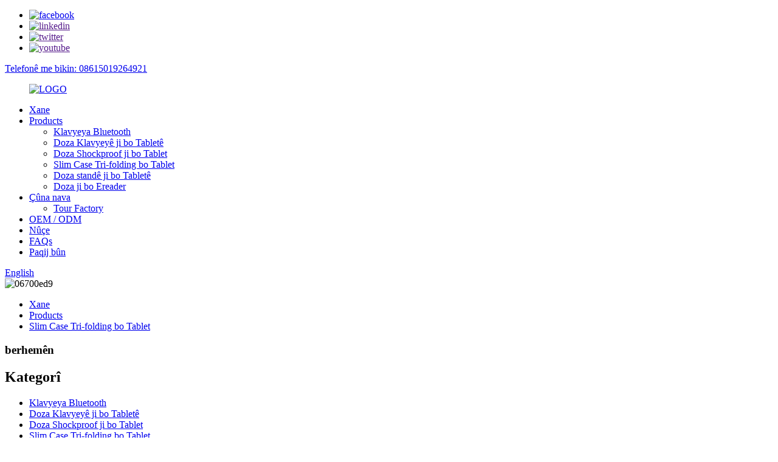

--- FILE ---
content_type: text/html
request_url: http://ku.walkerscase.com/for-samsung-galaxy-tab-s7-fe-case-sm-t730-t736b-protective-leather-tablet-funda-cover-product/
body_size: 11380
content:
<!DOCTYPE html> <html dir="ltr" lang="ku"> <head> <!-- Global site tag (gtag.js) - Google Analytics --> <script async src="https://www.googletagmanager.com/gtag/js?id=UA-195022108-26"></script> <script>
  window.dataLayer = window.dataLayer || [];
  function gtag(){dataLayer.push(arguments);}
  gtag('js', new Date());

  gtag('config', 'UA-195022108-26');
</script> <meta http-equiv="Content-Type" content="text/html; charset=UTF-8" /> <title>Baştirîn Ji bo Samsung Galaxy tab S7 FE Case SM-T730 T736B Tabloya Parastî ya Çermê ya Funda Çermê Çermê Çêker û Fabrîk |Walkers</title> <meta property="fb:app_id" content="966242223397117" /> <meta name="viewport" content="width=device-width,initial-scale=1,minimum-scale=1,maximum-scale=1,user-scalable=no"> <link rel="apple-touch-icon-precomposed" href=""> <meta name="format-detection" content="telephone=no"> <meta name="apple-mobile-web-app-capable" content="yes"> <meta name="apple-mobile-web-app-status-bar-style" content="black"> <meta property="og:url" content="https://www.walkerscase.com/for-samsung-galaxy-tab-s7-fe-case-sm-t730-t736b-protective-leather-tablet-funda-cover-product/"/> <meta property="og:title" content="For Samsung Galaxy tab S7 FE Case SM-T730 T736B Protective Leather Tablet Funda cover"/> <meta property="og:description" content="Compatibility  compatible with Samsung Galaxy tab S7 FE 12.4 2021 SM-T730  T736B  T738, and Galaxy tab S7 plus 12.4 2020 SM-T970 T975. Not for other device Product features: Smart wake/sleep The case lets your device wake up immediately and fall asleep when opening and closing.When you ipad is un..."/> <meta property="og:type" content="product"/> <meta property="og:image" content="//cdn.globalso.com/walkerscase/画板-2-拷贝2.jpg"/> <meta property="og:site_name" content="https://www.walkerscase.com/"/> <link href="//cdn.globalso.com/walkerscase/style/global/style.css" rel="stylesheet"> <link href="//cdn.globalso.com/walkerscase/style/public/public.css" rel="stylesheet">  <link rel="shortcut icon" href="//cdn.globalso.com/walkerscase/LOGO.png" /> <meta name="author" content="gd-admin"/> <meta name="description" itemprop="description" content="Lihevhatî bi Samsung Galaxy tab S7 FE 12.4 2021 SM-T730 T736B T738, û Galaxy tab S7 plus 12.4 2020 SM-T970 T975 re hevaheng e.Ne ji bo yên din" />  <meta name="keywords" itemprop="keywords" content="qapaxa qelemê, qapaxa samsung galaxy tab 12,4 înç, taba samsung galaxy s7 fe, qapaxa samsung galaxy tab s7 fe, qapaxa samsung galaxy s7 fe qapax, taba samsung galaxy s7 plus, samsung galaxy tab s7 plusssams, qalika samsung galaxy s7 plusssam Ji bo tabletê ,caseya sê-pêçayî ya zirav" />  <link rel="canonical" href="https://www.walkerscase.com/for-samsung-galaxy-tab-s7-fe-case-sm-t730-t736b-protective-leather-tablet-funda-cover-product/" /> <link href="//cdn.globalso.com/hide_search.css" rel="stylesheet"/><link href="//www.walkerscase.com/style/ku.html.css" rel="stylesheet"/></head> <body> <div class="container">     <!-- web_head start -->     <header class="web_head">     <div class="top_bar">       <div class="layout">         <ul class="head_sns">          		<li><a target="_blank" href="https://www.facebook.com/"><img src="//cdn.globalso.com/walkerscase/facebook.png" alt="facebook"></a></li> 			<li><a target="_blank" href=""><img src="//cdn.globalso.com/walkerscase/linkedin.png" alt="linkedin"></a></li> 			<li><a target="_blank" href=""><img src="//cdn.globalso.com/walkerscase/twitter.png" alt="twitter"></a></li> 			<li><a target="_blank" href=""><img src="//cdn.globalso.com/walkerscase/youtube.png" alt="youtube"></a></li> 	        </ul>         <div class="head_phone"><a href="tel:08615019264921">Telefonê me bikin: 08615019264921</a></div>      </div>     </div>     <div class="head_layout layout">      <figure class="logo"> 	 <a href="/">			<img src="//cdn.globalso.com/walkerscase/LOGO.png" alt="LOGO"> 				</a> </figure>       <nav class="nav_wrap">         <ul class="head_nav">             <li><a href="/">Xane</a></li> <li class="current-post-ancestor current-menu-parent"><a href="/products/">Products</a> <ul class="sub-menu"> 	<li><a href="/bluetooth-keyboard/">Klavyeya Bluetooth</a></li> 	<li><a href="/keyboard-case-for-tablet/">Doza Klavyeyê ji bo Tabletê</a></li> 	<li><a href="/shockproof-case-for-tablet/">Doza Shockproof ji bo Tablet</a></li> 	<li class="current-post-ancestor current-menu-parent"><a href="/slim-tri-folding-case-for-tablet/">Slim Case Tri-folding bo Tablet</a></li> 	<li><a href="/stand-case-for-tablet/">Doza standê ji bo Tabletê</a></li> 	<li><a href="/case-for-ereader/">Doza ji bo Ereader</a></li> </ul> </li> <li><a href="/about-us/">Çûna nava</a> <ul class="sub-menu"> 	<li><a href="/factory-tour/">Tour Factory</a></li> </ul> </li> <li><a href="/oemodm/">OEM / ODM</a></li> <li><a href="/news/">Nûçe</a></li> <li><a href="/faqs/">FAQs</a></li> <li><a href="/contact-us/">Paqij bûn</a></li>         </ul>       </nav>       <div class="header_right">         <div id="btn-search" class="btn--search"></div>         <!--change-language-->         <div class="change-language ensemble">   <div class="change-language-info">     <div class="change-language-title medium-title">        <div class="language-flag language-flag-en"><a href="https://www.walkerscase.com/"><b class="country-flag"></b><span>English</span> </a></div>        <b class="language-icon"></b>      </div> 	<div class="change-language-cont sub-content">         <div class="empty"></div>     </div>   </div> </div> <!--theme260-->           <!--change-language theme437-->        </div>     </div>   </header>     <!--// web_head end --> <!-- sys_sub_head -->     <section class="sys_sub_head">            <div class="head_bn_item">	<img src="//cdn.globalso.com/walkerscase/06700ed91.jpg" alt="06700ed9"></div>         <section class="path_bar layout">       <ul>         <li> <a itemprop="breadcrumb" href="/">Xane</a></li><li> <a itemprop="breadcrumb" href="/products/" title="Products">Products</a> </li><li> <a itemprop="breadcrumb" href="/slim-tri-folding-case-for-tablet/" title="Slim Tri-folding Case for Tablet">Slim Case Tri-folding bo Tablet</a> </li></li>       </ul>       <h1 class="pagnation_title">berhemên</h1>     </section>   </section>     <!-- page-layout start -->  <section class="web_main page_main">   <div class="layout">          <aside class="aside">   <section class="aside-wrap">     <section class="side-widget">     <div class="side-tit-bar">         <h2 class="side-tit">Kategorî</h2>     </div>     <ul class="side-cate">       <li><a href="/bluetooth-keyboard/">Klavyeya Bluetooth</a></li> <li><a href="/keyboard-case-for-tablet/">Doza Klavyeyê ji bo Tabletê</a></li> <li><a href="/shockproof-case-for-tablet/">Doza Shockproof ji bo Tablet</a></li> <li class="current-post-ancestor current-menu-parent"><a href="/slim-tri-folding-case-for-tablet/">Slim Case Tri-folding bo Tablet</a></li> <li><a href="/stand-case-for-tablet/">Doza standê ji bo Tabletê</a></li> <li><a href="/case-for-ereader/">Doza ji bo Ereader</a></li>     </ul>   </section>   <div class="side-widget"> 	 <div class="side-product-items">               <div class="items_content">                <div class="side_slider">                     <ul class="swiper-wrapper"> 				                   <li class="swiper-slide gm-sep side_product_item">                     <figure > <a href="/magic-rotat-keyboard-case-for-ipad-10-2-10-9-pro-11-cover-factory-supplier-product/" class="item-img"><img src="//cdn.globalso.com/walkerscase/539-300x300.jpg" alt="Doza Klavyeya Zivirî ya Magic Ji bo iPad 10.2 10.9..."></a>                       <figcaption>                         <h3 class="item_title"><a href="/magic-rotat-keyboard-case-for-ipad-10-2-10-9-pro-11-cover-factory-supplier-product/">Kasa Klavyeya Zivirî ya Magic...</a></h3>                        </figcaption>                     </figure> 					</li> 					                   <li class="swiper-slide gm-sep side_product_item">                     <figure > <a href="/detachable-rotating-keyboard-case-for-ipad-10-2-10-9-pro-11-cover-factory-supplier-product/" class="item-img"><img src="//cdn.globalso.com/walkerscase/rotating-keyboard-case-300x300.jpg" alt="Doza Klavyeya Zivirî ya 360 derece Ji bo iPad 10.2..."></a>                       <figcaption>                         <h3 class="item_title"><a href="/detachable-rotating-keyboard-case-for-ipad-10-2-10-9-pro-11-cover-factory-supplier-product/">Klavyeya Zivirî ya 360 derece...</a></h3>                        </figcaption>                     </figure> 					</li> 					                   <li class="swiper-slide gm-sep side_product_item">                     <figure > <a href="/shockproof-protective-case-for-ipad-10th-gen-10-9-factory-supplier-product/" class="item-img"><img src="//cdn.globalso.com/walkerscase/1121-300x300.jpg" alt="Ji bo iPad 10-ê Gen 10-ê Doza Parastinê ya Nerazî..."></a>                       <figcaption>                         <h3 class="item_title"><a href="/shockproof-protective-case-for-ipad-10th-gen-10-9-factory-supplier-product/">Doza Parastinê ya Berbiçav ...</a></h3>                        </figcaption>                     </figure> 					</li> 					                   <li class="swiper-slide gm-sep side_product_item">                     <figure > <a href="/for-ipad-pro-12-9-2022-6th-generation-case-sleep-cover-factory-product/" class="item-img"><img src="//cdn.globalso.com/walkerscase/1-154-300x300.jpg" alt="Ji bo iPad Pro 12.9 2022 Doza Nifşê 6-emîn..."></a>                       <figcaption>                         <h3 class="item_title"><a href="/for-ipad-pro-12-9-2022-6th-generation-case-sleep-cover-factory-product/">Ji bo iPad Pro 12.9 2022 6-ê ...</a></h3>                        </figcaption>                     </figure> 					</li> 					                   <li class="swiper-slide gm-sep side_product_item">                     <figure > <a href="/detachable-keyboard-case-for-ipad-10-2-10-9-pro-11-cover-factory-supplier-product/" class="item-img"><img src="//cdn.globalso.com/walkerscase/1101-300x300.jpg" alt="Doza Klavyeya Veqetandî Ji bo iPad 10.2 10.9 Pro..."></a>                       <figcaption>                         <h3 class="item_title"><a href="/detachable-keyboard-case-for-ipad-10-2-10-9-pro-11-cover-factory-supplier-product/">Doza Klavyeya Veqetandî Ji bo...</a></h3>                        </figcaption>                     </figure> 					</li> 					                </ul> 				 </div>                 <div class="btn-prev"></div>                 <div class="btn-next"></div>               </div>             </div>    </div>           </section> </aside>    <section class="main">        <!-- product info -->        <section class="product-intro"> 	   <h2 class="page_title">Ji bo Samsung Galaxy tab S7 FE Case SM-T730 T736B Tabloya Parastî ya Çermê Funda</h2>          <div class="product-view" >            <!-- Piliang S-->                     <!-- Piliang E-->                     <div class="product-image"> <a class="cloud-zoom" id="zoom1" data-zoom="adjustX:0, adjustY:0" href="//cdn.globalso.com/walkerscase/画板-2-拷贝2.jpg"> <img src="//cdn.globalso.com/walkerscase/画板-2-拷贝2.jpg" itemprop="image" title="" alt="Ji bo Samsung Galaxy tab S7 FE Case SM-T730 T736B Çerma Parastî ya Tableta Funda Wêneya Taybetmendî" style="width:100%" /></a> </div>                     <div class="image-additional-wrap">             <div class="image-additional">               <ul class="swiper-wrapper">                                 <li class="swiper-slide image-item current"> <a class="cloud-zoom-gallery item"  href="//cdn.globalso.com/walkerscase/画板-2-拷贝2.jpg" data-zoom="useZoom:zoom1, smallImage://cdn.globalso.com/walkerscase/画板-2-拷贝2.jpg" title=""><img src="//cdn.globalso.com/walkerscase/画板-2-拷贝2-300x300.jpg" alt="Ji bo Samsung Galaxy tab S7 FE Case SM-T730 T736B Tabloya Parastî ya Çermê Funda" /></a> </li>                                 <li class="swiper-slide image-item"> <a class="cloud-zoom-gallery item"  href="//cdn.globalso.com/walkerscase/画板-1-拷贝2.jpg" data-zoom="useZoom:zoom1, smallImage://cdn.globalso.com/walkerscase/画板-1-拷贝2.jpg" title=""><img src="//cdn.globalso.com/walkerscase/画板-1-拷贝2-300x300.jpg" alt="Ji bo Samsung Galaxy tab S7 FE Case SM-T730 T736B Tabloya Parastî ya Çermê Funda" /></a> </li>                                 <li class="swiper-slide image-item"> <a class="cloud-zoom-gallery item"  href="//cdn.globalso.com/walkerscase/1-防摔1.jpg" data-zoom="useZoom:zoom1, smallImage://cdn.globalso.com/walkerscase/1-防摔1.jpg" title=""><img src="//cdn.globalso.com/walkerscase/1-防摔1-300x300.jpg" alt="Ji bo Samsung Galaxy tab S7 FE Case SM-T730 T736B Tabloya Parastî ya Çermê Funda" /></a> </li>                                 <li class="swiper-slide image-item"> <a class="cloud-zoom-gallery item"  href="//cdn.globalso.com/walkerscase/1-孔位1.jpg" data-zoom="useZoom:zoom1, smallImage://cdn.globalso.com/walkerscase/1-孔位1.jpg" title=""><img src="//cdn.globalso.com/walkerscase/1-孔位1-300x300.jpg" alt="Ji bo Samsung Galaxy tab S7 FE Case SM-T730 T736B Tabloya Parastî ya Çermê Funda" /></a> </li>                                 <li class="swiper-slide image-item"> <a class="cloud-zoom-gallery item"  href="//cdn.globalso.com/walkerscase/1-面料1.jpg" data-zoom="useZoom:zoom1, smallImage://cdn.globalso.com/walkerscase/1-面料1.jpg" title=""><img src="//cdn.globalso.com/walkerscase/1-面料1-300x300.jpg" alt="Ji bo Samsung Galaxy tab S7 FE Case SM-T730 T736B Tabloya Parastî ya Çermê Funda" /></a> </li>                                 <li class="swiper-slide image-item"> <a class="cloud-zoom-gallery item"  href="//cdn.globalso.com/walkerscase/休眠1.jpg" data-zoom="useZoom:zoom1, smallImage://cdn.globalso.com/walkerscase/休眠1.jpg" title=""><img src="//cdn.globalso.com/walkerscase/休眠1-225x300.jpg" alt="Ji bo Samsung Galaxy tab S7 FE Case SM-T730 T736B Tabloya Parastî ya Çermê Funda" /></a> </li>                               </ul>               <div class="swiper-pagination swiper-pagination-white"></div>             </div>             <div class="swiper-button-next swiper-button-white"></div>             <div class="swiper-button-prev swiper-button-white"></div>           </div>         </div>         <section class="product-summary"> 		 	           <div class="product-meta">              <p></p>             <br />                                   </div>           <div class="product-btn-wrap"> <a href="javascript:" onclick="showMsgPop();" class="email">E-nameyê ji me re bişînin</a> </div>                  </section>       </section>       <section class="tab-content-wrap product-detail">         <div class="tab-title-bar detail-tabs">           <h2 class="tab-title title current"><span>Detail Product</span></h2>                                                  </div>         <section class="tab-panel-wrap">           <section class="tab-panel disabled entry">             <section class="tab-panel-content">                                           <p><strong>Compatibility</strong></p> <p>bi Samsung Galaxy tab S7 FE 12.4 2021 SM-T730 T736B T738, û Galaxy tab S7 plus 12.4 2020 SM-T970 T975 re hevaheng e.</p> <p>Ne ji bo amûrek din</p> <p><strong>Taybetmendiyên hilberê:</strong></p> <p><strong>şiyarbûn/xew/xew</strong></p> <p data-spm-anchor-id="a2g0o.detail.1000023.i0.5e535c83Zlq7sR">Doz dihêle ku cîhaza we tavilê şiyar bibe û dema vebûn û girtinê bikeve xewê. Dema ku hûn ipad-ê venebûye, hûn dikarin di saniyeyan de sepanan vekin.Ger hûn şîfreyek ji bo vekirina kilît destnîşan bikin, gava ku hûn qapaxê vekin, tenê ekran dê ronî bibe.</p> <p><strong>Stand Piştgiriya Foldable</strong></p> <p><strong></strong>Standa trifold a magnetîkî moda dîtina rehet û moda nivîsandina domdar piştgirî dike.Hûn dikarin bi hêsanî bergê di pozîsyonên cihêreng de bipêçin da ku ji bo xwendin, temaşekirin, nivîsandinê standek çêbikin.</p> <p><strong>Parastina bêkêmasî</strong></p> <p>Bi goşeya hewaya dijî-davêtinê re, ew ê hêza bandorê sist bike û zirara amûrê kêm bike.</p> <p>Çar alî, lens û ekran xwedan sêwiranek parastinê ne, ji ber vê yekê xem nekin ipad-a xwe bişkînin an dakevin an biqelişînin.</p> <p>Ji bo hemî gihîştin û portan qutkirina rast.</p> <p><strong>Premium Material</strong></p> <p>Piştgiriya hrada parastinê ya domdar bi çermê PU-ya kalîteya pêşîn.Hestên xweş ên xweş.</p> <p>Navxweyî ya mîkrofiberê ya nerm ku bê xişandin rehetî û qatek parastinê ya zêde zêde dike.</p> <p><strong>Girtina magnetîkî</strong></p> <p><span style="font-family: Arial;">Ew we piştrast dike</span>tabloya nû S7 FE<span style="font-family: Arial;">ji bo ku tableta xwe ji xişandin, şok û şikestinan biparêze, veşêre.</span></p> <p><strong>Birînên rast</strong></p> <p>Hemû gihîştin hene.Piştgiriya pênûsa S-ya ku bi magnetîkî li ser pîneya tableta we ve girêdayî ye, û di heman demê de şarjkirina bêtêl piştgirî bikin.</p> <h3><span style="font-family: arial, helvetica, sans-serif;"><b>DIMENSIONS</b><b></b></span></h3> <p><span style="font-family: arial, helvetica, sans-serif;">Bilindahî x Firahî x Kûrahî: 288 m x 175 mm x 12,5 mm</span></p> <p><span style="font-family: arial, helvetica, sans-serif;">Giran: 275g</span></p> <h3><span style="font-family: arial, helvetica, sans-serif;"><b>SPECIFICATIONS</b><b></b></span></h3> <p><span style="font-family: arial, helvetica, sans-serif;">MOQ: 50PCS / Sertîfîkaya reng: FCC, ROHS, GS, RECH, Sgs</span></p> <p><span style="font-family: arial, helvetica, sans-serif;">Mezinahî: 12,4” Sêwiran: Doza SlimTrifolding</span></p> <p><span style="font-family: arial, helvetica, sans-serif;">Bixçe:</span><span style="font-family: arial, helvetica, sans-serif;">opp bag Payment: 1.T/T 2.Western Union 3. Paypal</span></p> <p><span style="font-family: arial, helvetica, sans-serif;">Logo: Debossed / Sêwirana OEM/ODM ya xwerû qebûl bikin: sêwirana xwerû qebûl bikin</span></p> <p><span style="font-family: arial, helvetica, sans-serif;">Demjimêra radestkirinê: 3-5 rojên xebatê Materyal: Kevirê çermê premium bi pişta hişk</span></p> <p><span style="font-family: arial, helvetica, sans-serif;">Magneta Xew/Hişyar: Erê Magneta Girtî: Belê</span></p> <p><span style="font-family: arial, helvetica, sans-serif;">Çûna Kamera: Erê Qapaxa Magnetîk : Belê</span></p> <p><a href="https://www.walkerscase.com/uploads/3-12.jpg"><img class="alignnone size-full wp-image-4498" alt="3-1" src="https://www.walkerscase.com/uploads/3-12.jpg" /></a> <a href="https://www.walkerscase.com/uploads/5-11.jpg"><img class="alignnone size-medium wp-image-4499" alt="5-1" src="https://www.walkerscase.com/uploads/5-11.jpg" /></a> <a href="https://www.walkerscase.com/uploads/6-11.jpg"><img class="alignnone size-medium wp-image-4500" alt="6-1" src="https://www.walkerscase.com/uploads/6-11.jpg" /></a> <a href="https://www.walkerscase.com/uploads/7-12.jpg"><img class="alignnone size-medium wp-image-4501" alt="7-1" src="https://www.walkerscase.com/uploads/7-12.jpg" /></a><a href="https://www.walkerscase.com/uploads/轻薄2.jpg"><img class="alignnone size-full wp-image-4495" alt="轻薄" src="https://www.walkerscase.com/uploads/轻薄2.jpg" /></a> <a href="https://www.walkerscase.com/uploads/放笔.jpg"><img class="alignnone size-medium wp-image-4502" alt="放笔" src="https://www.walkerscase.com/uploads/放笔.jpg" /></a></p> <!--<div id="downaspdf">                     <a title="Download this Product as PDF" href="/downloadpdf.php?id=4483" rel="external nofollow"><span>Download as PDF</span></a>                 </div>-->                            <div class="clear"></div>                                           <hr>                                           <center>                 <a class="lightbox" href="//cdn.globalso.com/walkerscase/画板-2-拷贝2.jpg"><img src="//cdn.globalso.com/walkerscase/画板-2-拷贝2.jpg" alt=""></a>               </center>               <br />                             <center>                 <a class="lightbox" href="//cdn.globalso.com/walkerscase/画板-1-拷贝2.jpg"><img src="//cdn.globalso.com/walkerscase/画板-1-拷贝2.jpg" alt=""></a>               </center>               <br />                             <center>                 <a class="lightbox" href="//cdn.globalso.com/walkerscase/1-防摔1.jpg"><img src="//cdn.globalso.com/walkerscase/1-防摔1.jpg" alt=""></a>               </center>               <br />                             <center>                 <a class="lightbox" href="//cdn.globalso.com/walkerscase/1-孔位1.jpg"><img src="//cdn.globalso.com/walkerscase/1-孔位1.jpg" alt=""></a>               </center>               <br />                             <center>                 <a class="lightbox" href="//cdn.globalso.com/walkerscase/1-面料1.jpg"><img src="//cdn.globalso.com/walkerscase/1-面料1.jpg" alt=""></a>               </center>               <br />                             <center>                 <a class="lightbox" href="//cdn.globalso.com/walkerscase/休眠1.jpg"><img src="//cdn.globalso.com/walkerscase/休眠1.jpg" alt=""></a>               </center>               <br />                                                                       <hr>               <li><b>Pêşî:</b>                 <a href="/folio-case-for-all-new-amazon-kindle-fire-hd-10-2021-cover-slim-and-smart-leather-funda-capa-product/" rel="prev">Folio Case For All-new Amazon Kindle Fire HD 10 2021 Cover Slim and Smart Leather Funda Capa</a>              </li>               <li><b>Piştî:</b>                 <a href="/filp-wallet-mobile-phone-case-for-iphone-11-iphone-12-for-samsung-galaxy-with-hand-strap-product/" rel="next">Doza têlefonê ya desta ya Filp Wallet Ji bo iPhone 14 Pro Max ji bo iPhone SE XR Xs Max bi stûyê destan û xwediyê Qertê</a>              </li>               <hr>                           </section>           </section>                                          <section class="tab-panel disabled entry">             <section class="tab-panel-content">                           </section>           </section>                   </section>       </section>           <!-- inquiry form -->         <div class="inquiry-form-wrap">          <script type="text/javascript" src="//www.globalso.site/form.js"></script>           <div class="ad_prompt">Peyama xwe li vir binivîse û ji me re bişîne</div>         </div>     <div class="goods-may-like">         <div class="index_title_bar">         <h2 class="good_title">Mal<span>kategoriyan</span></h2>       </div>          <div class="layer-bd">                                    <div class="swiper-slider">         <ul class="swiper-wrapper">                               <li class="swiper-slide product_item">             <figure> <span class="item_img"> <img src="//cdn.globalso.com/walkerscase/1121-300x300.jpg" alt="Doza Parastinê ya şokê ji bo peydakerê kargehê iPad 10th Gen 10.9 2022"><a href="/shockproof-protective-case-for-ipad-10th-gen-10-9-factory-supplier-product/" title="Shockproof Protective Case for iPad 10th Gen 10.9 2022 factory supplier"></a> </span>               <figcaption>                 <h3 class="item_title"><a href="/shockproof-protective-case-for-ipad-10th-gen-10-9-factory-supplier-product/" title="Shockproof Protective Case for iPad 10th Gen 10.9 2022 factory supplier">Ji bo iPad 10-ê Gen 10-ê Doza Parastinê ya Nerazî...</a></h3>               </figcaption>             </figure>           </li>                     <li class="swiper-slide product_item">             <figure> <span class="item_img"> <img src="//cdn.globalso.com/walkerscase/0124-300x300.jpg" alt="Ji bo iPad 10.2 2021 Qada Silîkonê ya Nifşê 9-an bi Kevirê Milê Doza Zivirandinê"><a href="/rotating-shockproof-case-for-ipad-10-2-2021-9th-generation-silicone-cover-with-shoulder-strap-product/" title="Rotating Shockproof Case for iPad 10.2 2021 9th Generation Silicone Cover with Shoulder Strap"></a> </span>               <figcaption>                 <h3 class="item_title"><a href="/rotating-shockproof-case-for-ipad-10-2-2021-9th-generation-silicone-cover-with-shoulder-strap-product/" title="Rotating Shockproof Case for iPad 10.2 2021 9th Generation Silicone Cover with Shoulder Strap">Ji bo iPad 10.2 2021 9-emîn Doza Xirabkêş a Zivirî...</a></h3>               </figcaption>             </figure>           </li>                     <li class="swiper-slide product_item">             <figure> <span class="item_img"> <img src="//cdn.globalso.com/walkerscase/黑色4-300x300.jpg" alt="Doza ji bo Kobo Aura One 7.8 inch Magnetic Funda Capa ji bo Kobo Ereader"><a href="/case-for-kobo-aura-one-7-8-inch-magnetic-funda-capa-for-kobo-ereader-product/" title="Case for Kobo Aura One 7.8 inch Magnetic Funda Capa for Kobo Ereader"></a> </span>               <figcaption>                 <h3 class="item_title"><a href="/case-for-kobo-aura-one-7-8-inch-magnetic-funda-capa-for-kobo-ereader-product/" title="Case for Kobo Aura One 7.8 inch Magnetic Funda Capa for Kobo Ereader">Doza ji bo Kobo Aura One Funda Magnetic 7.8 inç ...</a></h3>               </figcaption>             </figure>           </li>                     <li class="swiper-slide product_item">             <figure> <span class="item_img"> <img src="//cdn.globalso.com/walkerscase/0144-300x300.jpg" alt="Doza şokê ji bo Samsung Galaxy tab A8 pêça 10.5 bi kember"><a href="/shockproof-rugged-case-for-samsung-galaxy-tab-a8-cover-10-5-sm-x200-x205-2022-with-hand-strap-for-kids-factory-wholesale-product/" title="Shockproof Case for Samsung Galaxy tab A8 cover 10.5 with strap"></a> </span>               <figcaption>                 <h3 class="item_title"><a href="/shockproof-rugged-case-for-samsung-galaxy-tab-a8-cover-10-5-sm-x200-x205-2022-with-hand-strap-for-kids-factory-wholesale-product/" title="Shockproof Case for Samsung Galaxy tab A8 cover 10.5 with strap">Ji bo qapaxa Samsung Galaxy tab A8-ê şokê...</a></h3>               </figcaption>             </figure>           </li>                     <li class="swiper-slide product_item">             <figure> <span class="item_img"> <img src="//cdn.globalso.com/walkerscase/画板-152-300x300.jpg" alt="Ji bo iPad 10.2 2019 2020 2021 Doza Pir Angê Rawestandinê ji bo iPad 9 Nifşa 7-an 8-an bi pênûsê"><a href="/for-ipad-10-2-2019-2020-case-funda-with-pencil-holder-cover-for-ipad-7th-8th-generation-product/" title="For iPad 10.2 2019 2020 2021 Case Multiple Stand Angles Cover for iPad 9 7th 8th Generation with pencil holder"></a> </span>               <figcaption>                 <h3 class="item_title"><a href="/for-ipad-10-2-2019-2020-case-funda-with-pencil-holder-cover-for-ipad-7th-8th-generation-product/" title="For iPad 10.2 2019 2020 2021 Case Multiple Stand Angles Cover for iPad 9 7th 8th Generation with pencil holder">Ji bo iPad 10.2 2019 2020 2021 Case Multiple Stan...</a></h3>               </figcaption>             </figure>           </li>                     <li class="swiper-slide product_item">             <figure> <span class="item_img"> <img src="//cdn.globalso.com/walkerscase/1-132-300x300.jpg" alt="doza acrylic ji bo Lenovo Tab M10 Plus 3rd Gen 10.6 inch cover"><a href="/2022-clear-acrylic-case-for-lenovo-tab-m10-plus-3rd-generation-transparent-hard-pc-case-factory-wholesales-product/" title="acrylic case for Lenovo Tab M10 Plus 3rd Gen 10.6 inch cover wholesales"></a> </span>               <figcaption>                 <h3 class="item_title"><a href="/2022-clear-acrylic-case-for-lenovo-tab-m10-plus-3rd-generation-transparent-hard-pc-case-factory-wholesales-product/" title="acrylic case for Lenovo Tab M10 Plus 3rd Gen 10.6 inch cover wholesales">doza acrylic ji bo Lenovo Tab M10 Plus 3rd Gen 10...</a></h3>               </figcaption>             </figure>           </li>                             </ul>         </div>        <div class="swiper-control">                 <div class="swiper-buttons">                   <span class="swiper-button-prev"></span>                   <span class="swiper-button-next"></span>                 </div>                 <div class="swiper-pagination"></div>               </div>             </div>           </div> 	     	   </section>       </div>     </section> 	 	  	 <div class="clear"></div>  <!-- web_footer start -->     <footer class="web_footer">     <div class="layout">       <div class="foor_service">         <nav class="foot_item foot_nav wow fadeInLeftA" data-wow-delay=".5s" data-wow-duration=".8s">           <h2 class="fot_tit">agahî</h2>           <ul> 	<li><a href="/about-us/">Çûna nava</a></li> <li><a href="/contact-us/">Paqij bûn</a></li> <li><a href="/factory-tour/">Tour Factory</a></li> <li><a href="/faqs/">FAQs</a></li>           </ul>         </nav>                   <div class="foot_item foot_company_item wow fadeInLeftA" data-wow-delay=".7s" data-wow-duration=".8s">            <h2 class="fot_tit">pirs</h2>             <p class="">Ji bo lêpirsînên li ser hilber an navnîşa bihayê me, ji kerema xwe e-nameya xwe ji me re bihêlin û em ê di nav 24 demjimêran de têkiliyê deynin.</p> <a href="javascript:" class="inquiry_btn">niha lêpirsîn</a>       </div>                           <div class="foot_item foot_contact_item wow fadeInLeftA" data-wow-delay=".9s" data-wow-duration=".8s">           <h2 class="fot_tit">paqij bûn</h2>           <ul class="foot_contact"> 	<li class="foot_address">Avahiya 32-an, navenda pîşesaziya Changping, Rd Bakur, Bajarê Changping, Bajarê Dongguang, Chinaîn</li>	<li class="foot_phone"><a href="tel:08615019264921">08615019264921</a></li>	<li class="foot_phone"><a href="tel:Skype: walkermoving">Skype: dimeşe</a></li>	<li class="foot_email"><a href="mailto:salesmanager@walkers-nfcase.com">salesmanager@walkers-nfcase.com</a></li>          </ul>            <ul class="foot_sns"> 		<li><a target="_blank" href="https://www.facebook.com/"><img src="//cdn.globalso.com/walkerscase/facebook.png" alt="facebook"></a></li> 			<li><a target="_blank" href=""><img src="//cdn.globalso.com/walkerscase/linkedin.png" alt="linkedin"></a></li> 			<li><a target="_blank" href=""><img src="//cdn.globalso.com/walkerscase/twitter.png" alt="twitter"></a></li> 			<li><a target="_blank" href=""><img src="//cdn.globalso.com/walkerscase/youtube.png" alt="youtube"></a></li> 	          </ul>         </div>    </div> 	<div class="copyright wow fadeInLeftA" data-wow-delay="1.2s" data-wow-duration=".8s">© Copyright - 2010-2021: Hemû maf parastî ne.<script type="text/javascript" src="//www.globalso.site/livechat.js"></script></div>            </div>        </footer>     <!--// web_footer end -->    </div>    <!--// container end --> <aside class="scrollsidebar" id="scrollsidebar">   <div class="side_content">     <div class="side_list">       <header class="hd"><img src="//cdn.globalso.com/title_pic.png" alt="Inuiry liserxetê"/></header>       <div class="cont">         <li><a class="email" href="javascript:" onclick="showMsgPop();">E-nameyê bişînin</a></li>                                       </div>                   <div class="side_title"><a  class="close_btn"><span>x</span></a></div>     </div>   </div>   <div class="show_btn"></div> </aside> <div class="inquiry-pop-bd">   <div class="inquiry-pop"> <i class="ico-close-pop" onclick="hideMsgPop();"></i>     <script type="text/javascript" src="//www.globalso.site/form.js"></script>   </div> </div> <div class="web-search"> <b id="btn-search-close" class="btn--search-close"></b>   <div style=" width:100%">     <div class="head-search">      <form action="/search.php" method="get">         <input class="search-ipt" name="s" placeholder="Start Typing..." /> 		<input type="hidden" name="cat" value="490"/>         <input class="search-btn" type="submit" value="" />         <span class="search-attr">Enter ji bo lêgerînê an ESC ji bo girtinê bitikîne</span>       </form>     </div>   </div> </div>  <script type="text/javascript" src="//cdn.globalso.com/walkerscase/style/global/js/jquery.min.js"></script>  <script type="text/javascript" src="//cdn.globalso.com/walkerscase/style/global/js/common.js"></script> <script type="text/javascript" src="//cdn.globalso.com/walkerscase/style/public/public.js"></script> <script>
function getCookie(name) {
    var arg = name + "=";
    var alen = arg.length;
    var clen = document.cookie.length;
    var i = 0;
    while (i < clen) {
        var j = i + alen;
        if (document.cookie.substring(i, j) == arg) return getCookieVal(j);
        i = document.cookie.indexOf(" ", i) + 1;
        if (i == 0) break;
    }
    return null;
}
function setCookie(name, value) {
    var expDate = new Date();
    var argv = setCookie.arguments;
    var argc = setCookie.arguments.length;
    var expires = (argc > 2) ? argv[2] : null;
    var path = (argc > 3) ? argv[3] : null;
    var domain = (argc > 4) ? argv[4] : null;
    var secure = (argc > 5) ? argv[5] : false;
    if (expires != null) {
        expDate.setTime(expDate.getTime() + expires);
    }
    document.cookie = name + "=" + escape(value) + ((expires == null) ? "": ("; expires=" + expDate.toUTCString())) + ((path == null) ? "": ("; path=" + path)) + ((domain == null) ? "": ("; domain=" + domain)) + ((secure == true) ? "; secure": "");
}
function getCookieVal(offset) {
    var endstr = document.cookie.indexOf(";", offset);
    if (endstr == -1) endstr = document.cookie.length;
    return unescape(document.cookie.substring(offset, endstr));
}

var firstshow = 0;
var cfstatshowcookie = getCookie('easyiit_stats');
if (cfstatshowcookie != 1) {
    a = new Date();
    h = a.getHours();
    m = a.getMinutes();
    s = a.getSeconds();
    sparetime = 1000 * 60 * 60 * 24 * 1 - (h * 3600 + m * 60 + s) * 1000 - 1;
    setCookie('easyiit_stats', 1, sparetime, '/');
    firstshow = 1;
}
if (!navigator.cookieEnabled) {
    firstshow = 0;
}
var referrer = escape(document.referrer);
var currweb = escape(location.href);
var screenwidth = screen.width;
var screenheight = screen.height;
var screencolordepth = screen.colorDepth;
$(function($){
   $.get("https://www.walkerscase.com/statistic.php", { action:'stats_init', assort:0, referrer:referrer, currweb:currweb , firstshow:firstshow ,screenwidth:screenwidth, screenheight: screenheight, screencolordepth: screencolordepth, ranstr: Math.random()},function(data){}, "json");
			
});
</script> <!--[if lt IE 9]> <script src="//cdn.globalso.com/walkerscase/style/global/js/html5.js"></script> <![endif]--> <ul class="prisna-wp-translate-seo" id="prisna-translator-seo"><li class="language-flag language-flag-en"><a href="https://www.walkerscase.com/for-samsung-galaxy-tab-s7-fe-case-sm-t730-t736b-protective-leather-tablet-funda-cover-product/" title="English" target="_blank"><b class="country-flag"></b><span>English</span></a></li><li class="language-flag language-flag-fr"><a href="http://fr.walkerscase.com/for-samsung-galaxy-tab-s7-fe-case-sm-t730-t736b-protective-leather-tablet-funda-cover-product/" title="French" target="_blank"><b class="country-flag"></b><span>French</span></a></li><li class="language-flag language-flag-de"><a href="http://de.walkerscase.com/for-samsung-galaxy-tab-s7-fe-case-sm-t730-t736b-protective-leather-tablet-funda-cover-product/" title="German" target="_blank"><b class="country-flag"></b><span>German</span></a></li><li class="language-flag language-flag-pt"><a href="http://pt.walkerscase.com/for-samsung-galaxy-tab-s7-fe-case-sm-t730-t736b-protective-leather-tablet-funda-cover-product/" title="Portuguese" target="_blank"><b class="country-flag"></b><span>Portuguese</span></a></li><li class="language-flag language-flag-es"><a href="http://es.walkerscase.com/for-samsung-galaxy-tab-s7-fe-case-sm-t730-t736b-protective-leather-tablet-funda-cover-product/" title="Spanish" target="_blank"><b class="country-flag"></b><span>Spanish</span></a></li><li class="language-flag language-flag-ru"><a href="http://ru.walkerscase.com/for-samsung-galaxy-tab-s7-fe-case-sm-t730-t736b-protective-leather-tablet-funda-cover-product/" title="Russian" target="_blank"><b class="country-flag"></b><span>Russian</span></a></li><li class="language-flag language-flag-ja"><a href="http://ja.walkerscase.com/for-samsung-galaxy-tab-s7-fe-case-sm-t730-t736b-protective-leather-tablet-funda-cover-product/" title="Japanese" target="_blank"><b class="country-flag"></b><span>Japanese</span></a></li><li class="language-flag language-flag-ko"><a href="http://ko.walkerscase.com/for-samsung-galaxy-tab-s7-fe-case-sm-t730-t736b-protective-leather-tablet-funda-cover-product/" title="Korean" target="_blank"><b class="country-flag"></b><span>Korean</span></a></li><li class="language-flag language-flag-ar"><a href="http://ar.walkerscase.com/for-samsung-galaxy-tab-s7-fe-case-sm-t730-t736b-protective-leather-tablet-funda-cover-product/" title="Arabic" target="_blank"><b class="country-flag"></b><span>Arabic</span></a></li><li class="language-flag language-flag-ga"><a href="http://ga.walkerscase.com/for-samsung-galaxy-tab-s7-fe-case-sm-t730-t736b-protective-leather-tablet-funda-cover-product/" title="Irish" target="_blank"><b class="country-flag"></b><span>Irish</span></a></li><li class="language-flag language-flag-el"><a href="http://el.walkerscase.com/for-samsung-galaxy-tab-s7-fe-case-sm-t730-t736b-protective-leather-tablet-funda-cover-product/" title="Greek" target="_blank"><b class="country-flag"></b><span>Greek</span></a></li><li class="language-flag language-flag-tr"><a href="http://tr.walkerscase.com/for-samsung-galaxy-tab-s7-fe-case-sm-t730-t736b-protective-leather-tablet-funda-cover-product/" title="Turkish" target="_blank"><b class="country-flag"></b><span>Turkish</span></a></li><li class="language-flag language-flag-it"><a href="http://it.walkerscase.com/for-samsung-galaxy-tab-s7-fe-case-sm-t730-t736b-protective-leather-tablet-funda-cover-product/" title="Italian" target="_blank"><b class="country-flag"></b><span>Italian</span></a></li><li class="language-flag language-flag-da"><a href="http://da.walkerscase.com/for-samsung-galaxy-tab-s7-fe-case-sm-t730-t736b-protective-leather-tablet-funda-cover-product/" title="Danish" target="_blank"><b class="country-flag"></b><span>Danish</span></a></li><li class="language-flag language-flag-ro"><a href="http://ro.walkerscase.com/for-samsung-galaxy-tab-s7-fe-case-sm-t730-t736b-protective-leather-tablet-funda-cover-product/" title="Romanian" target="_blank"><b class="country-flag"></b><span>Romanian</span></a></li><li class="language-flag language-flag-id"><a href="http://id.walkerscase.com/for-samsung-galaxy-tab-s7-fe-case-sm-t730-t736b-protective-leather-tablet-funda-cover-product/" title="Indonesian" target="_blank"><b class="country-flag"></b><span>Indonesian</span></a></li><li class="language-flag language-flag-cs"><a href="http://cs.walkerscase.com/for-samsung-galaxy-tab-s7-fe-case-sm-t730-t736b-protective-leather-tablet-funda-cover-product/" title="Czech" target="_blank"><b class="country-flag"></b><span>Czech</span></a></li><li class="language-flag language-flag-af"><a href="http://af.walkerscase.com/for-samsung-galaxy-tab-s7-fe-case-sm-t730-t736b-protective-leather-tablet-funda-cover-product/" title="Afrikaans" target="_blank"><b class="country-flag"></b><span>Afrikaans</span></a></li><li class="language-flag language-flag-sv"><a href="http://sv.walkerscase.com/for-samsung-galaxy-tab-s7-fe-case-sm-t730-t736b-protective-leather-tablet-funda-cover-product/" title="Swedish" target="_blank"><b class="country-flag"></b><span>Swedish</span></a></li><li class="language-flag language-flag-pl"><a href="http://pl.walkerscase.com/for-samsung-galaxy-tab-s7-fe-case-sm-t730-t736b-protective-leather-tablet-funda-cover-product/" title="Polish" target="_blank"><b class="country-flag"></b><span>Polish</span></a></li><li class="language-flag language-flag-eu"><a href="http://eu.walkerscase.com/for-samsung-galaxy-tab-s7-fe-case-sm-t730-t736b-protective-leather-tablet-funda-cover-product/" title="Basque" target="_blank"><b class="country-flag"></b><span>Basque</span></a></li><li class="language-flag language-flag-ca"><a href="http://ca.walkerscase.com/for-samsung-galaxy-tab-s7-fe-case-sm-t730-t736b-protective-leather-tablet-funda-cover-product/" title="Catalan" target="_blank"><b class="country-flag"></b><span>Catalan</span></a></li><li class="language-flag language-flag-eo"><a href="http://eo.walkerscase.com/for-samsung-galaxy-tab-s7-fe-case-sm-t730-t736b-protective-leather-tablet-funda-cover-product/" title="Esperanto" target="_blank"><b class="country-flag"></b><span>Esperanto</span></a></li><li class="language-flag language-flag-hi"><a href="http://hi.walkerscase.com/for-samsung-galaxy-tab-s7-fe-case-sm-t730-t736b-protective-leather-tablet-funda-cover-product/" title="Hindi" target="_blank"><b class="country-flag"></b><span>Hindi</span></a></li><li class="language-flag language-flag-lo"><a href="http://lo.walkerscase.com/for-samsung-galaxy-tab-s7-fe-case-sm-t730-t736b-protective-leather-tablet-funda-cover-product/" title="Lao" target="_blank"><b class="country-flag"></b><span>Lao</span></a></li><li class="language-flag language-flag-sq"><a href="http://sq.walkerscase.com/for-samsung-galaxy-tab-s7-fe-case-sm-t730-t736b-protective-leather-tablet-funda-cover-product/" title="Albanian" target="_blank"><b class="country-flag"></b><span>Albanian</span></a></li><li class="language-flag language-flag-am"><a href="http://am.walkerscase.com/for-samsung-galaxy-tab-s7-fe-case-sm-t730-t736b-protective-leather-tablet-funda-cover-product/" title="Amharic" target="_blank"><b class="country-flag"></b><span>Amharic</span></a></li><li class="language-flag language-flag-hy"><a href="http://hy.walkerscase.com/for-samsung-galaxy-tab-s7-fe-case-sm-t730-t736b-protective-leather-tablet-funda-cover-product/" title="Armenian" target="_blank"><b class="country-flag"></b><span>Armenian</span></a></li><li class="language-flag language-flag-az"><a href="http://az.walkerscase.com/for-samsung-galaxy-tab-s7-fe-case-sm-t730-t736b-protective-leather-tablet-funda-cover-product/" title="Azerbaijani" target="_blank"><b class="country-flag"></b><span>Azerbaijani</span></a></li><li class="language-flag language-flag-be"><a href="http://be.walkerscase.com/for-samsung-galaxy-tab-s7-fe-case-sm-t730-t736b-protective-leather-tablet-funda-cover-product/" title="Belarusian" target="_blank"><b class="country-flag"></b><span>Belarusian</span></a></li><li class="language-flag language-flag-bn"><a href="http://bn.walkerscase.com/for-samsung-galaxy-tab-s7-fe-case-sm-t730-t736b-protective-leather-tablet-funda-cover-product/" title="Bengali" target="_blank"><b class="country-flag"></b><span>Bengali</span></a></li><li class="language-flag language-flag-bs"><a href="http://bs.walkerscase.com/for-samsung-galaxy-tab-s7-fe-case-sm-t730-t736b-protective-leather-tablet-funda-cover-product/" title="Bosnian" target="_blank"><b class="country-flag"></b><span>Bosnian</span></a></li><li class="language-flag language-flag-bg"><a href="http://bg.walkerscase.com/for-samsung-galaxy-tab-s7-fe-case-sm-t730-t736b-protective-leather-tablet-funda-cover-product/" title="Bulgarian" target="_blank"><b class="country-flag"></b><span>Bulgarian</span></a></li><li class="language-flag language-flag-ceb"><a href="http://ceb.walkerscase.com/for-samsung-galaxy-tab-s7-fe-case-sm-t730-t736b-protective-leather-tablet-funda-cover-product/" title="Cebuano" target="_blank"><b class="country-flag"></b><span>Cebuano</span></a></li><li class="language-flag language-flag-ny"><a href="http://ny.walkerscase.com/for-samsung-galaxy-tab-s7-fe-case-sm-t730-t736b-protective-leather-tablet-funda-cover-product/" title="Chichewa" target="_blank"><b class="country-flag"></b><span>Chichewa</span></a></li><li class="language-flag language-flag-co"><a href="http://co.walkerscase.com/for-samsung-galaxy-tab-s7-fe-case-sm-t730-t736b-protective-leather-tablet-funda-cover-product/" title="Corsican" target="_blank"><b class="country-flag"></b><span>Corsican</span></a></li><li class="language-flag language-flag-hr"><a href="http://hr.walkerscase.com/for-samsung-galaxy-tab-s7-fe-case-sm-t730-t736b-protective-leather-tablet-funda-cover-product/" title="Croatian" target="_blank"><b class="country-flag"></b><span>Croatian</span></a></li><li class="language-flag language-flag-nl"><a href="http://nl.walkerscase.com/for-samsung-galaxy-tab-s7-fe-case-sm-t730-t736b-protective-leather-tablet-funda-cover-product/" title="Dutch" target="_blank"><b class="country-flag"></b><span>Dutch</span></a></li><li class="language-flag language-flag-et"><a href="http://et.walkerscase.com/for-samsung-galaxy-tab-s7-fe-case-sm-t730-t736b-protective-leather-tablet-funda-cover-product/" title="Estonian" target="_blank"><b class="country-flag"></b><span>Estonian</span></a></li><li class="language-flag language-flag-tl"><a href="http://tl.walkerscase.com/for-samsung-galaxy-tab-s7-fe-case-sm-t730-t736b-protective-leather-tablet-funda-cover-product/" title="Filipino" target="_blank"><b class="country-flag"></b><span>Filipino</span></a></li><li class="language-flag language-flag-fi"><a href="http://fi.walkerscase.com/for-samsung-galaxy-tab-s7-fe-case-sm-t730-t736b-protective-leather-tablet-funda-cover-product/" title="Finnish" target="_blank"><b class="country-flag"></b><span>Finnish</span></a></li><li class="language-flag language-flag-fy"><a href="http://fy.walkerscase.com/for-samsung-galaxy-tab-s7-fe-case-sm-t730-t736b-protective-leather-tablet-funda-cover-product/" title="Frisian" target="_blank"><b class="country-flag"></b><span>Frisian</span></a></li><li class="language-flag language-flag-gl"><a href="http://gl.walkerscase.com/for-samsung-galaxy-tab-s7-fe-case-sm-t730-t736b-protective-leather-tablet-funda-cover-product/" title="Galician" target="_blank"><b class="country-flag"></b><span>Galician</span></a></li><li class="language-flag language-flag-ka"><a href="http://ka.walkerscase.com/for-samsung-galaxy-tab-s7-fe-case-sm-t730-t736b-protective-leather-tablet-funda-cover-product/" title="Georgian" target="_blank"><b class="country-flag"></b><span>Georgian</span></a></li><li class="language-flag language-flag-gu"><a href="http://gu.walkerscase.com/for-samsung-galaxy-tab-s7-fe-case-sm-t730-t736b-protective-leather-tablet-funda-cover-product/" title="Gujarati" target="_blank"><b class="country-flag"></b><span>Gujarati</span></a></li><li class="language-flag language-flag-ht"><a href="http://ht.walkerscase.com/for-samsung-galaxy-tab-s7-fe-case-sm-t730-t736b-protective-leather-tablet-funda-cover-product/" title="Haitian" target="_blank"><b class="country-flag"></b><span>Haitian</span></a></li><li class="language-flag language-flag-ha"><a href="http://ha.walkerscase.com/for-samsung-galaxy-tab-s7-fe-case-sm-t730-t736b-protective-leather-tablet-funda-cover-product/" title="Hausa" target="_blank"><b class="country-flag"></b><span>Hausa</span></a></li><li class="language-flag language-flag-haw"><a href="http://haw.walkerscase.com/for-samsung-galaxy-tab-s7-fe-case-sm-t730-t736b-protective-leather-tablet-funda-cover-product/" title="Hawaiian" target="_blank"><b class="country-flag"></b><span>Hawaiian</span></a></li><li class="language-flag language-flag-iw"><a href="http://iw.walkerscase.com/for-samsung-galaxy-tab-s7-fe-case-sm-t730-t736b-protective-leather-tablet-funda-cover-product/" title="Hebrew" target="_blank"><b class="country-flag"></b><span>Hebrew</span></a></li><li class="language-flag language-flag-hmn"><a href="http://hmn.walkerscase.com/for-samsung-galaxy-tab-s7-fe-case-sm-t730-t736b-protective-leather-tablet-funda-cover-product/" title="Hmong" target="_blank"><b class="country-flag"></b><span>Hmong</span></a></li><li class="language-flag language-flag-hu"><a href="http://hu.walkerscase.com/for-samsung-galaxy-tab-s7-fe-case-sm-t730-t736b-protective-leather-tablet-funda-cover-product/" title="Hungarian" target="_blank"><b class="country-flag"></b><span>Hungarian</span></a></li><li class="language-flag language-flag-is"><a href="http://is.walkerscase.com/for-samsung-galaxy-tab-s7-fe-case-sm-t730-t736b-protective-leather-tablet-funda-cover-product/" title="Icelandic" target="_blank"><b class="country-flag"></b><span>Icelandic</span></a></li><li class="language-flag language-flag-ig"><a href="http://ig.walkerscase.com/for-samsung-galaxy-tab-s7-fe-case-sm-t730-t736b-protective-leather-tablet-funda-cover-product/" title="Igbo" target="_blank"><b class="country-flag"></b><span>Igbo</span></a></li><li class="language-flag language-flag-jw"><a href="http://jw.walkerscase.com/for-samsung-galaxy-tab-s7-fe-case-sm-t730-t736b-protective-leather-tablet-funda-cover-product/" title="Javanese" target="_blank"><b class="country-flag"></b><span>Javanese</span></a></li><li class="language-flag language-flag-kn"><a href="http://kn.walkerscase.com/for-samsung-galaxy-tab-s7-fe-case-sm-t730-t736b-protective-leather-tablet-funda-cover-product/" title="Kannada" target="_blank"><b class="country-flag"></b><span>Kannada</span></a></li><li class="language-flag language-flag-kk"><a href="http://kk.walkerscase.com/for-samsung-galaxy-tab-s7-fe-case-sm-t730-t736b-protective-leather-tablet-funda-cover-product/" title="Kazakh" target="_blank"><b class="country-flag"></b><span>Kazakh</span></a></li><li class="language-flag language-flag-km"><a href="http://km.walkerscase.com/for-samsung-galaxy-tab-s7-fe-case-sm-t730-t736b-protective-leather-tablet-funda-cover-product/" title="Khmer" target="_blank"><b class="country-flag"></b><span>Khmer</span></a></li><li class="language-flag language-flag-ku"><a href="http://ku.walkerscase.com/for-samsung-galaxy-tab-s7-fe-case-sm-t730-t736b-protective-leather-tablet-funda-cover-product/" title="Kurdish" target="_blank"><b class="country-flag"></b><span>Kurdish</span></a></li><li class="language-flag language-flag-ky"><a href="http://ky.walkerscase.com/for-samsung-galaxy-tab-s7-fe-case-sm-t730-t736b-protective-leather-tablet-funda-cover-product/" title="Kyrgyz" target="_blank"><b class="country-flag"></b><span>Kyrgyz</span></a></li><li class="language-flag language-flag-la"><a href="http://la.walkerscase.com/for-samsung-galaxy-tab-s7-fe-case-sm-t730-t736b-protective-leather-tablet-funda-cover-product/" title="Latin" target="_blank"><b class="country-flag"></b><span>Latin</span></a></li><li class="language-flag language-flag-lv"><a href="http://lv.walkerscase.com/for-samsung-galaxy-tab-s7-fe-case-sm-t730-t736b-protective-leather-tablet-funda-cover-product/" title="Latvian" target="_blank"><b class="country-flag"></b><span>Latvian</span></a></li><li class="language-flag language-flag-lt"><a href="http://lt.walkerscase.com/for-samsung-galaxy-tab-s7-fe-case-sm-t730-t736b-protective-leather-tablet-funda-cover-product/" title="Lithuanian" target="_blank"><b class="country-flag"></b><span>Lithuanian</span></a></li><li class="language-flag language-flag-lb"><a href="http://lb.walkerscase.com/for-samsung-galaxy-tab-s7-fe-case-sm-t730-t736b-protective-leather-tablet-funda-cover-product/" title="Luxembou.." target="_blank"><b class="country-flag"></b><span>Luxembou..</span></a></li><li class="language-flag language-flag-mk"><a href="http://mk.walkerscase.com/for-samsung-galaxy-tab-s7-fe-case-sm-t730-t736b-protective-leather-tablet-funda-cover-product/" title="Macedonian" target="_blank"><b class="country-flag"></b><span>Macedonian</span></a></li><li class="language-flag language-flag-mg"><a href="http://mg.walkerscase.com/for-samsung-galaxy-tab-s7-fe-case-sm-t730-t736b-protective-leather-tablet-funda-cover-product/" title="Malagasy" target="_blank"><b class="country-flag"></b><span>Malagasy</span></a></li><li class="language-flag language-flag-ms"><a href="http://ms.walkerscase.com/for-samsung-galaxy-tab-s7-fe-case-sm-t730-t736b-protective-leather-tablet-funda-cover-product/" title="Malay" target="_blank"><b class="country-flag"></b><span>Malay</span></a></li><li class="language-flag language-flag-ml"><a href="http://ml.walkerscase.com/for-samsung-galaxy-tab-s7-fe-case-sm-t730-t736b-protective-leather-tablet-funda-cover-product/" title="Malayalam" target="_blank"><b class="country-flag"></b><span>Malayalam</span></a></li><li class="language-flag language-flag-mt"><a href="http://mt.walkerscase.com/for-samsung-galaxy-tab-s7-fe-case-sm-t730-t736b-protective-leather-tablet-funda-cover-product/" title="Maltese" target="_blank"><b class="country-flag"></b><span>Maltese</span></a></li><li class="language-flag language-flag-mi"><a href="http://mi.walkerscase.com/for-samsung-galaxy-tab-s7-fe-case-sm-t730-t736b-protective-leather-tablet-funda-cover-product/" title="Maori" target="_blank"><b class="country-flag"></b><span>Maori</span></a></li><li class="language-flag language-flag-mr"><a href="http://mr.walkerscase.com/for-samsung-galaxy-tab-s7-fe-case-sm-t730-t736b-protective-leather-tablet-funda-cover-product/" title="Marathi" target="_blank"><b class="country-flag"></b><span>Marathi</span></a></li><li class="language-flag language-flag-mn"><a href="http://mn.walkerscase.com/for-samsung-galaxy-tab-s7-fe-case-sm-t730-t736b-protective-leather-tablet-funda-cover-product/" title="Mongolian" target="_blank"><b class="country-flag"></b><span>Mongolian</span></a></li><li class="language-flag language-flag-my"><a href="http://my.walkerscase.com/for-samsung-galaxy-tab-s7-fe-case-sm-t730-t736b-protective-leather-tablet-funda-cover-product/" title="Burmese" target="_blank"><b class="country-flag"></b><span>Burmese</span></a></li><li class="language-flag language-flag-ne"><a href="http://ne.walkerscase.com/for-samsung-galaxy-tab-s7-fe-case-sm-t730-t736b-protective-leather-tablet-funda-cover-product/" title="Nepali" target="_blank"><b class="country-flag"></b><span>Nepali</span></a></li><li class="language-flag language-flag-no"><a href="http://no.walkerscase.com/for-samsung-galaxy-tab-s7-fe-case-sm-t730-t736b-protective-leather-tablet-funda-cover-product/" title="Norwegian" target="_blank"><b class="country-flag"></b><span>Norwegian</span></a></li><li class="language-flag language-flag-ps"><a href="http://ps.walkerscase.com/for-samsung-galaxy-tab-s7-fe-case-sm-t730-t736b-protective-leather-tablet-funda-cover-product/" title="Pashto" target="_blank"><b class="country-flag"></b><span>Pashto</span></a></li><li class="language-flag language-flag-fa"><a href="http://fa.walkerscase.com/for-samsung-galaxy-tab-s7-fe-case-sm-t730-t736b-protective-leather-tablet-funda-cover-product/" title="Persian" target="_blank"><b class="country-flag"></b><span>Persian</span></a></li><li class="language-flag language-flag-pa"><a href="http://pa.walkerscase.com/for-samsung-galaxy-tab-s7-fe-case-sm-t730-t736b-protective-leather-tablet-funda-cover-product/" title="Punjabi" target="_blank"><b class="country-flag"></b><span>Punjabi</span></a></li><li class="language-flag language-flag-sr"><a href="http://sr.walkerscase.com/for-samsung-galaxy-tab-s7-fe-case-sm-t730-t736b-protective-leather-tablet-funda-cover-product/" title="Serbian" target="_blank"><b class="country-flag"></b><span>Serbian</span></a></li><li class="language-flag language-flag-st"><a href="http://st.walkerscase.com/for-samsung-galaxy-tab-s7-fe-case-sm-t730-t736b-protective-leather-tablet-funda-cover-product/" title="Sesotho" target="_blank"><b class="country-flag"></b><span>Sesotho</span></a></li><li class="language-flag language-flag-si"><a href="http://si.walkerscase.com/for-samsung-galaxy-tab-s7-fe-case-sm-t730-t736b-protective-leather-tablet-funda-cover-product/" title="Sinhala" target="_blank"><b class="country-flag"></b><span>Sinhala</span></a></li><li class="language-flag language-flag-sk"><a href="http://sk.walkerscase.com/for-samsung-galaxy-tab-s7-fe-case-sm-t730-t736b-protective-leather-tablet-funda-cover-product/" title="Slovak" target="_blank"><b class="country-flag"></b><span>Slovak</span></a></li><li class="language-flag language-flag-sl"><a href="http://sl.walkerscase.com/for-samsung-galaxy-tab-s7-fe-case-sm-t730-t736b-protective-leather-tablet-funda-cover-product/" title="Slovenian" target="_blank"><b class="country-flag"></b><span>Slovenian</span></a></li><li class="language-flag language-flag-so"><a href="http://so.walkerscase.com/for-samsung-galaxy-tab-s7-fe-case-sm-t730-t736b-protective-leather-tablet-funda-cover-product/" title="Somali" target="_blank"><b class="country-flag"></b><span>Somali</span></a></li><li class="language-flag language-flag-sm"><a href="http://sm.walkerscase.com/for-samsung-galaxy-tab-s7-fe-case-sm-t730-t736b-protective-leather-tablet-funda-cover-product/" title="Samoan" target="_blank"><b class="country-flag"></b><span>Samoan</span></a></li><li class="language-flag language-flag-gd"><a href="http://gd.walkerscase.com/for-samsung-galaxy-tab-s7-fe-case-sm-t730-t736b-protective-leather-tablet-funda-cover-product/" title="Scots Gaelic" target="_blank"><b class="country-flag"></b><span>Scots Gaelic</span></a></li><li class="language-flag language-flag-sn"><a href="http://sn.walkerscase.com/for-samsung-galaxy-tab-s7-fe-case-sm-t730-t736b-protective-leather-tablet-funda-cover-product/" title="Shona" target="_blank"><b class="country-flag"></b><span>Shona</span></a></li><li class="language-flag language-flag-sd"><a href="http://sd.walkerscase.com/for-samsung-galaxy-tab-s7-fe-case-sm-t730-t736b-protective-leather-tablet-funda-cover-product/" title="Sindhi" target="_blank"><b class="country-flag"></b><span>Sindhi</span></a></li><li class="language-flag language-flag-su"><a href="http://su.walkerscase.com/for-samsung-galaxy-tab-s7-fe-case-sm-t730-t736b-protective-leather-tablet-funda-cover-product/" title="Sundanese" target="_blank"><b class="country-flag"></b><span>Sundanese</span></a></li><li class="language-flag language-flag-sw"><a href="http://sw.walkerscase.com/for-samsung-galaxy-tab-s7-fe-case-sm-t730-t736b-protective-leather-tablet-funda-cover-product/" title="Swahili" target="_blank"><b class="country-flag"></b><span>Swahili</span></a></li><li class="language-flag language-flag-tg"><a href="http://tg.walkerscase.com/for-samsung-galaxy-tab-s7-fe-case-sm-t730-t736b-protective-leather-tablet-funda-cover-product/" title="Tajik" target="_blank"><b class="country-flag"></b><span>Tajik</span></a></li><li class="language-flag language-flag-ta"><a href="http://ta.walkerscase.com/for-samsung-galaxy-tab-s7-fe-case-sm-t730-t736b-protective-leather-tablet-funda-cover-product/" title="Tamil" target="_blank"><b class="country-flag"></b><span>Tamil</span></a></li><li class="language-flag language-flag-te"><a href="http://te.walkerscase.com/for-samsung-galaxy-tab-s7-fe-case-sm-t730-t736b-protective-leather-tablet-funda-cover-product/" title="Telugu" target="_blank"><b class="country-flag"></b><span>Telugu</span></a></li><li class="language-flag language-flag-th"><a href="http://th.walkerscase.com/for-samsung-galaxy-tab-s7-fe-case-sm-t730-t736b-protective-leather-tablet-funda-cover-product/" title="Thai" target="_blank"><b class="country-flag"></b><span>Thai</span></a></li><li class="language-flag language-flag-uk"><a href="http://uk.walkerscase.com/for-samsung-galaxy-tab-s7-fe-case-sm-t730-t736b-protective-leather-tablet-funda-cover-product/" title="Ukrainian" target="_blank"><b class="country-flag"></b><span>Ukrainian</span></a></li><li class="language-flag language-flag-ur"><a href="http://ur.walkerscase.com/for-samsung-galaxy-tab-s7-fe-case-sm-t730-t736b-protective-leather-tablet-funda-cover-product/" title="Urdu" target="_blank"><b class="country-flag"></b><span>Urdu</span></a></li><li class="language-flag language-flag-uz"><a href="http://uz.walkerscase.com/for-samsung-galaxy-tab-s7-fe-case-sm-t730-t736b-protective-leather-tablet-funda-cover-product/" title="Uzbek" target="_blank"><b class="country-flag"></b><span>Uzbek</span></a></li><li class="language-flag language-flag-vi"><a href="http://vi.walkerscase.com/for-samsung-galaxy-tab-s7-fe-case-sm-t730-t736b-protective-leather-tablet-funda-cover-product/" title="Vietnamese" target="_blank"><b class="country-flag"></b><span>Vietnamese</span></a></li><li class="language-flag language-flag-cy"><a href="http://cy.walkerscase.com/for-samsung-galaxy-tab-s7-fe-case-sm-t730-t736b-protective-leather-tablet-funda-cover-product/" title="Welsh" target="_blank"><b class="country-flag"></b><span>Welsh</span></a></li><li class="language-flag language-flag-xh"><a href="http://xh.walkerscase.com/for-samsung-galaxy-tab-s7-fe-case-sm-t730-t736b-protective-leather-tablet-funda-cover-product/" title="Xhosa" target="_blank"><b class="country-flag"></b><span>Xhosa</span></a></li><li class="language-flag language-flag-yi"><a href="http://yi.walkerscase.com/for-samsung-galaxy-tab-s7-fe-case-sm-t730-t736b-protective-leather-tablet-funda-cover-product/" title="Yiddish" target="_blank"><b class="country-flag"></b><span>Yiddish</span></a></li><li class="language-flag language-flag-yo"><a href="http://yo.walkerscase.com/for-samsung-galaxy-tab-s7-fe-case-sm-t730-t736b-protective-leather-tablet-funda-cover-product/" title="Yoruba" target="_blank"><b class="country-flag"></b><span>Yoruba</span></a></li><li class="language-flag language-flag-zu"><a href="http://zu.walkerscase.com/for-samsung-galaxy-tab-s7-fe-case-sm-t730-t736b-protective-leather-tablet-funda-cover-product/" title="Zulu" target="_blank"><b class="country-flag"></b><span>Zulu</span></a></li><li class="language-flag language-flag-rw"><a href="http://rw.walkerscase.com/for-samsung-galaxy-tab-s7-fe-case-sm-t730-t736b-protective-leather-tablet-funda-cover-product/" title="Kinyarwanda" target="_blank"><b class="country-flag"></b><span>Kinyarwanda</span></a></li><li class="language-flag language-flag-tt"><a href="http://tt.walkerscase.com/for-samsung-galaxy-tab-s7-fe-case-sm-t730-t736b-protective-leather-tablet-funda-cover-product/" title="Tatar" target="_blank"><b class="country-flag"></b><span>Tatar</span></a></li><li class="language-flag language-flag-or"><a href="http://or.walkerscase.com/for-samsung-galaxy-tab-s7-fe-case-sm-t730-t736b-protective-leather-tablet-funda-cover-product/" title="Oriya" target="_blank"><b class="country-flag"></b><span>Oriya</span></a></li><li class="language-flag language-flag-tk"><a href="http://tk.walkerscase.com/for-samsung-galaxy-tab-s7-fe-case-sm-t730-t736b-protective-leather-tablet-funda-cover-product/" title="Turkmen" target="_blank"><b class="country-flag"></b><span>Turkmen</span></a></li><li class="language-flag language-flag-ug"><a href="http://ug.walkerscase.com/for-samsung-galaxy-tab-s7-fe-case-sm-t730-t736b-protective-leather-tablet-funda-cover-product/" title="Uyghur" target="_blank"><b class="country-flag"></b><span>Uyghur</span></a></li></ul></body> </html><!-- Globalso Cache file was created in 0.50175499916077 seconds, on 06-03-23 10:36:13 -->